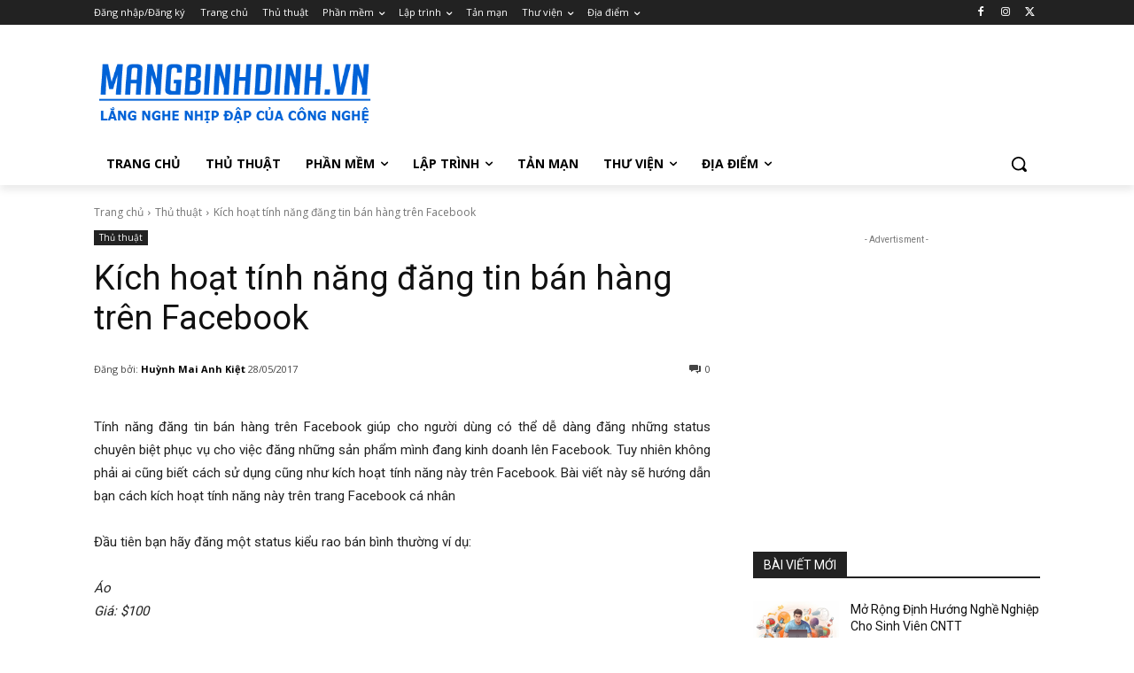

--- FILE ---
content_type: text/html; charset=utf-8
request_url: https://www.google.com/recaptcha/api2/anchor?ar=1&k=6LcDHoIUAAAAAI8RYYD2RH0v5ZUpt-u05o_yjg2k&co=aHR0cHM6Ly9tYW5nYmluaGRpbmgudm46NDQz&hl=en&v=TkacYOdEJbdB_JjX802TMer9&size=invisible&anchor-ms=20000&execute-ms=15000&cb=aqwcs5renbdp
body_size: 45112
content:
<!DOCTYPE HTML><html dir="ltr" lang="en"><head><meta http-equiv="Content-Type" content="text/html; charset=UTF-8">
<meta http-equiv="X-UA-Compatible" content="IE=edge">
<title>reCAPTCHA</title>
<style type="text/css">
/* cyrillic-ext */
@font-face {
  font-family: 'Roboto';
  font-style: normal;
  font-weight: 400;
  src: url(//fonts.gstatic.com/s/roboto/v18/KFOmCnqEu92Fr1Mu72xKKTU1Kvnz.woff2) format('woff2');
  unicode-range: U+0460-052F, U+1C80-1C8A, U+20B4, U+2DE0-2DFF, U+A640-A69F, U+FE2E-FE2F;
}
/* cyrillic */
@font-face {
  font-family: 'Roboto';
  font-style: normal;
  font-weight: 400;
  src: url(//fonts.gstatic.com/s/roboto/v18/KFOmCnqEu92Fr1Mu5mxKKTU1Kvnz.woff2) format('woff2');
  unicode-range: U+0301, U+0400-045F, U+0490-0491, U+04B0-04B1, U+2116;
}
/* greek-ext */
@font-face {
  font-family: 'Roboto';
  font-style: normal;
  font-weight: 400;
  src: url(//fonts.gstatic.com/s/roboto/v18/KFOmCnqEu92Fr1Mu7mxKKTU1Kvnz.woff2) format('woff2');
  unicode-range: U+1F00-1FFF;
}
/* greek */
@font-face {
  font-family: 'Roboto';
  font-style: normal;
  font-weight: 400;
  src: url(//fonts.gstatic.com/s/roboto/v18/KFOmCnqEu92Fr1Mu4WxKKTU1Kvnz.woff2) format('woff2');
  unicode-range: U+0370-0377, U+037A-037F, U+0384-038A, U+038C, U+038E-03A1, U+03A3-03FF;
}
/* vietnamese */
@font-face {
  font-family: 'Roboto';
  font-style: normal;
  font-weight: 400;
  src: url(//fonts.gstatic.com/s/roboto/v18/KFOmCnqEu92Fr1Mu7WxKKTU1Kvnz.woff2) format('woff2');
  unicode-range: U+0102-0103, U+0110-0111, U+0128-0129, U+0168-0169, U+01A0-01A1, U+01AF-01B0, U+0300-0301, U+0303-0304, U+0308-0309, U+0323, U+0329, U+1EA0-1EF9, U+20AB;
}
/* latin-ext */
@font-face {
  font-family: 'Roboto';
  font-style: normal;
  font-weight: 400;
  src: url(//fonts.gstatic.com/s/roboto/v18/KFOmCnqEu92Fr1Mu7GxKKTU1Kvnz.woff2) format('woff2');
  unicode-range: U+0100-02BA, U+02BD-02C5, U+02C7-02CC, U+02CE-02D7, U+02DD-02FF, U+0304, U+0308, U+0329, U+1D00-1DBF, U+1E00-1E9F, U+1EF2-1EFF, U+2020, U+20A0-20AB, U+20AD-20C0, U+2113, U+2C60-2C7F, U+A720-A7FF;
}
/* latin */
@font-face {
  font-family: 'Roboto';
  font-style: normal;
  font-weight: 400;
  src: url(//fonts.gstatic.com/s/roboto/v18/KFOmCnqEu92Fr1Mu4mxKKTU1Kg.woff2) format('woff2');
  unicode-range: U+0000-00FF, U+0131, U+0152-0153, U+02BB-02BC, U+02C6, U+02DA, U+02DC, U+0304, U+0308, U+0329, U+2000-206F, U+20AC, U+2122, U+2191, U+2193, U+2212, U+2215, U+FEFF, U+FFFD;
}
/* cyrillic-ext */
@font-face {
  font-family: 'Roboto';
  font-style: normal;
  font-weight: 500;
  src: url(//fonts.gstatic.com/s/roboto/v18/KFOlCnqEu92Fr1MmEU9fCRc4AMP6lbBP.woff2) format('woff2');
  unicode-range: U+0460-052F, U+1C80-1C8A, U+20B4, U+2DE0-2DFF, U+A640-A69F, U+FE2E-FE2F;
}
/* cyrillic */
@font-face {
  font-family: 'Roboto';
  font-style: normal;
  font-weight: 500;
  src: url(//fonts.gstatic.com/s/roboto/v18/KFOlCnqEu92Fr1MmEU9fABc4AMP6lbBP.woff2) format('woff2');
  unicode-range: U+0301, U+0400-045F, U+0490-0491, U+04B0-04B1, U+2116;
}
/* greek-ext */
@font-face {
  font-family: 'Roboto';
  font-style: normal;
  font-weight: 500;
  src: url(//fonts.gstatic.com/s/roboto/v18/KFOlCnqEu92Fr1MmEU9fCBc4AMP6lbBP.woff2) format('woff2');
  unicode-range: U+1F00-1FFF;
}
/* greek */
@font-face {
  font-family: 'Roboto';
  font-style: normal;
  font-weight: 500;
  src: url(//fonts.gstatic.com/s/roboto/v18/KFOlCnqEu92Fr1MmEU9fBxc4AMP6lbBP.woff2) format('woff2');
  unicode-range: U+0370-0377, U+037A-037F, U+0384-038A, U+038C, U+038E-03A1, U+03A3-03FF;
}
/* vietnamese */
@font-face {
  font-family: 'Roboto';
  font-style: normal;
  font-weight: 500;
  src: url(//fonts.gstatic.com/s/roboto/v18/KFOlCnqEu92Fr1MmEU9fCxc4AMP6lbBP.woff2) format('woff2');
  unicode-range: U+0102-0103, U+0110-0111, U+0128-0129, U+0168-0169, U+01A0-01A1, U+01AF-01B0, U+0300-0301, U+0303-0304, U+0308-0309, U+0323, U+0329, U+1EA0-1EF9, U+20AB;
}
/* latin-ext */
@font-face {
  font-family: 'Roboto';
  font-style: normal;
  font-weight: 500;
  src: url(//fonts.gstatic.com/s/roboto/v18/KFOlCnqEu92Fr1MmEU9fChc4AMP6lbBP.woff2) format('woff2');
  unicode-range: U+0100-02BA, U+02BD-02C5, U+02C7-02CC, U+02CE-02D7, U+02DD-02FF, U+0304, U+0308, U+0329, U+1D00-1DBF, U+1E00-1E9F, U+1EF2-1EFF, U+2020, U+20A0-20AB, U+20AD-20C0, U+2113, U+2C60-2C7F, U+A720-A7FF;
}
/* latin */
@font-face {
  font-family: 'Roboto';
  font-style: normal;
  font-weight: 500;
  src: url(//fonts.gstatic.com/s/roboto/v18/KFOlCnqEu92Fr1MmEU9fBBc4AMP6lQ.woff2) format('woff2');
  unicode-range: U+0000-00FF, U+0131, U+0152-0153, U+02BB-02BC, U+02C6, U+02DA, U+02DC, U+0304, U+0308, U+0329, U+2000-206F, U+20AC, U+2122, U+2191, U+2193, U+2212, U+2215, U+FEFF, U+FFFD;
}
/* cyrillic-ext */
@font-face {
  font-family: 'Roboto';
  font-style: normal;
  font-weight: 900;
  src: url(//fonts.gstatic.com/s/roboto/v18/KFOlCnqEu92Fr1MmYUtfCRc4AMP6lbBP.woff2) format('woff2');
  unicode-range: U+0460-052F, U+1C80-1C8A, U+20B4, U+2DE0-2DFF, U+A640-A69F, U+FE2E-FE2F;
}
/* cyrillic */
@font-face {
  font-family: 'Roboto';
  font-style: normal;
  font-weight: 900;
  src: url(//fonts.gstatic.com/s/roboto/v18/KFOlCnqEu92Fr1MmYUtfABc4AMP6lbBP.woff2) format('woff2');
  unicode-range: U+0301, U+0400-045F, U+0490-0491, U+04B0-04B1, U+2116;
}
/* greek-ext */
@font-face {
  font-family: 'Roboto';
  font-style: normal;
  font-weight: 900;
  src: url(//fonts.gstatic.com/s/roboto/v18/KFOlCnqEu92Fr1MmYUtfCBc4AMP6lbBP.woff2) format('woff2');
  unicode-range: U+1F00-1FFF;
}
/* greek */
@font-face {
  font-family: 'Roboto';
  font-style: normal;
  font-weight: 900;
  src: url(//fonts.gstatic.com/s/roboto/v18/KFOlCnqEu92Fr1MmYUtfBxc4AMP6lbBP.woff2) format('woff2');
  unicode-range: U+0370-0377, U+037A-037F, U+0384-038A, U+038C, U+038E-03A1, U+03A3-03FF;
}
/* vietnamese */
@font-face {
  font-family: 'Roboto';
  font-style: normal;
  font-weight: 900;
  src: url(//fonts.gstatic.com/s/roboto/v18/KFOlCnqEu92Fr1MmYUtfCxc4AMP6lbBP.woff2) format('woff2');
  unicode-range: U+0102-0103, U+0110-0111, U+0128-0129, U+0168-0169, U+01A0-01A1, U+01AF-01B0, U+0300-0301, U+0303-0304, U+0308-0309, U+0323, U+0329, U+1EA0-1EF9, U+20AB;
}
/* latin-ext */
@font-face {
  font-family: 'Roboto';
  font-style: normal;
  font-weight: 900;
  src: url(//fonts.gstatic.com/s/roboto/v18/KFOlCnqEu92Fr1MmYUtfChc4AMP6lbBP.woff2) format('woff2');
  unicode-range: U+0100-02BA, U+02BD-02C5, U+02C7-02CC, U+02CE-02D7, U+02DD-02FF, U+0304, U+0308, U+0329, U+1D00-1DBF, U+1E00-1E9F, U+1EF2-1EFF, U+2020, U+20A0-20AB, U+20AD-20C0, U+2113, U+2C60-2C7F, U+A720-A7FF;
}
/* latin */
@font-face {
  font-family: 'Roboto';
  font-style: normal;
  font-weight: 900;
  src: url(//fonts.gstatic.com/s/roboto/v18/KFOlCnqEu92Fr1MmYUtfBBc4AMP6lQ.woff2) format('woff2');
  unicode-range: U+0000-00FF, U+0131, U+0152-0153, U+02BB-02BC, U+02C6, U+02DA, U+02DC, U+0304, U+0308, U+0329, U+2000-206F, U+20AC, U+2122, U+2191, U+2193, U+2212, U+2215, U+FEFF, U+FFFD;
}

</style>
<link rel="stylesheet" type="text/css" href="https://www.gstatic.com/recaptcha/releases/TkacYOdEJbdB_JjX802TMer9/styles__ltr.css">
<script nonce="FIFULoGKFcgsTJ9_4i8UMg" type="text/javascript">window['__recaptcha_api'] = 'https://www.google.com/recaptcha/api2/';</script>
<script type="text/javascript" src="https://www.gstatic.com/recaptcha/releases/TkacYOdEJbdB_JjX802TMer9/recaptcha__en.js" nonce="FIFULoGKFcgsTJ9_4i8UMg">
      
    </script></head>
<body><div id="rc-anchor-alert" class="rc-anchor-alert"></div>
<input type="hidden" id="recaptcha-token" value="[base64]">
<script type="text/javascript" nonce="FIFULoGKFcgsTJ9_4i8UMg">
      recaptcha.anchor.Main.init("[\x22ainput\x22,[\x22bgdata\x22,\x22\x22,\[base64]/SFtmKytdPWc6KGc8MjA0OD9IW2YrK109Zz4+NnwxOTI6KChnJjY0NTEyKT09NTUyOTYmJnYrMTxMLmxlbmd0aCYmKEwuY2hhckNvZGVBdCh2KzEpJjY0NTEyKT09NTYzMjA/[base64]/[base64]/[base64]/[base64]/[base64]/[base64]/[base64]/[base64]/[base64]/[base64]/[base64]/[base64]/[base64]\\u003d\\u003d\x22,\[base64]\\u003d\x22,\[base64]/[base64]/DoMK4w7jCtjpOwo7CtjgzL8KZJMKgR8K6w4V7wqI/w4lMcEfCq8OsJ23Cg8KRLk1Ww77DnCwKRxDCmMOcw6kpwqonMhpve8O7wqbDiG/[base64]/MBXDmMKfwqIUw5PDi1ZqGMK5woHCnSXDpEB0wpzDk8OZw6TCocOlw69KY8O3XnQKXcONS0xHPzdjw4XDiB99wqBBwq9Xw4DDpxZXwpXCggoowpRAwrthVhHDp8KxwrtMw5FOMSRQw7Bpw4vCgsKjNz1yFmLDs17Cl8KBwovDszkCw4gaw4fDog/DjsKOw5zCk250w5ldw4EffMKEwqvDrBTDikcqaEZKwqHCrh7DjDXClzJ3wrHCmRPCs1s/w7wxw7fDrzvCvsK2e8Kowr/DjcOkw6ASCjFMw6N3OcK7wo7CvmHChMKaw7MYwovCkMKqw4PCgh1awoHDgxhZM8OdDRhywofDmcO9w6XDqR1DccOpH8OJw41jQMOdPkxEwpUsVsOBw4Rfw6clw6vCpmcFw63DkcKAw4DCgcOiIlEwB8OQFQnDvk/[base64]/[base64]/[base64]/SGtvK8K5wrokwqLDrsOIwqArDg7DhV9dwpV4wolVw4kfw5hPw6nCscOJw54qV8K/EjzDoMKswq4qwqXDvnPDpMOMw7M7G0pzw4/DhcK2w51FOTtRw6jDkHrCs8O0aMKqw5LCo3t7wpduw5gzwp/CvMKaw5VBdUzDoDbDtB3CtcKQS8OYwqs3w6bDg8O3HAbCo03ChHHClHHCvMO8R8OudcKjKw/DosKnw4DDmcOZScKiw4LDusO7ScKYHMKlecO1w4VCFMKeHMO/wrDClsK5wqMWwoV4wqQow78+w7DDrMKpwozCjMKIbj0yJiEQclJYwq4qw4XDnMOHw5vCimXCrcObURsQwrhwBkgNw5RWZWjDth/CvgkKwr5Cw7MywqF8w60JwoDDui1AXcOYw4LDlRlBwoXCg0/Dk8K7QsKWw77DpMKowoHDlcOuw4TDvjvCtFhXw6HCsXVaK8K4w6kGwoDCixjCmMKBf8K2wofDo8OUCMKtwoBGBxzDrMO4KSF0E3N/P2R+FlrDusO8d14vw5hpwqglMD1lwrLDgcOrYmJNRsKwLH9FVg8FUcOzUMOuJMKwXMKlwocNw6JfwpU4woEFw55nTispOld2wpwUVCHDmsK6w4NZwq/Ck1vDpD/DssOmw6XCrifCusOYSsKkw4Y3wonCkFUuLCAbA8KUHywjPMO2KMK6ZQLCqkLCmsOwKzJ1wogKwq1+wrvDhsOTW3QTQ8Khw6jCmz/CpgnClsKqwqbDgRdmfAwEwodWwrDCvnjDuEjCjxpqwq3DuG/DuXnDmlTDrcK6wpA8w6FjUHDDoMKFw5QAw7sgF8O1w5/DpsO0wpPCpShBwrnCk8KhIcOawqzDkcOYw4Zww6zCgMKow6YYwoPCjcOVw4Vxw7zCj2Q4wpDCtMKiwrdIw6YDw50+AcOReB7DjnjDjMK5wqYUw5DDr8OVVR7CssKkwoHDj35+DcOfw6dWwrbCrsKtZMKNGhvDgA/DvyXDnTp4E8KKUVfCk8O0wp9wwoU8RcK1wpXCjwvDmMOKLH3CkXZiKMK3f8K8BmHCnT3CiWLDintsZcKLwpTDmz92Pkl/dyZEcmhuw4pbJC7DlkjDqcKJw6LCgSY0NkXCpzd9OWnCt8ODw7M7ZMOTSnY2wr9IfFh4w53DssOhw4nCqyRRwqYpfi0zw5lgw4XCv2Fbwol5ZsKBw5zCgcKRw6g5wqkUNsO/wqzCpMK4O8Ogw53DpFXDo1PCicO6woHDry8eCSFDwofDnwXDrsOQAznCqCVDw6PCoSPCrDAPwpBXwoTDv8ODwplvwpfCtTzDvsOnwo0NEE0TwrcvDsK/w7/CnyHDrkTCjibCnMOLw5VQwpfDlsKVwovCkwYwOcODwp7CkcKgwoomc03DrsOCw6IcG8KZwrrCtcKnw43DhcKQw5zDuxXDvcKzwoRBw5BBwoZHFsOxQsOVw7hcIcOEw7vClcO3wrMlXhwuSSHDtVHCoWbDjE/CsmwLQ8OVV8OQOcKVPSZQw5k4ED/CqQXCgcOQFMKDwqbCtWpqwp9UZsO/GMKHwr53U8KZfcKbJi1hw7xXcTpsCcOPw4XDrT/[base64]/Dr8Omw6EDVsK8wrUDA0PDisOhw4heJQDDinx/w5bCk8Oyw4/Cky7DinfDr8KewpUUw4YOTjoTw4bCkAjCsMK3wohQw6fDp8O4AsOKwrtQwq5lw6HDqDXDucOgN1zDrsObw5PDscOiZ8Kxw7tGwoUDdUoNbkgmN0vDs1pFwpQIw5DDhsKGw6vDjcOpcMO2wqA3N8KTdsK8wp/CmHIUZD/CmXHDjWLDkMK+w5XCnMOcwpd5w44GVBzDlCzCulDCugPDkcKcw51dQsKewrVMX8KsDcOrFcO/w5/CisK+w5oOwq9Hw4XDjTw/w5MDwrvDjDUhVcOtfcKDw77DksOYeEI6wqrDoyFMfwtKPDfDqMKmWMK+UQ8zWsK1BsKCwq7DuMO2w4bDhsKpYWrCmMOBYsOuw77DlsOBR0TDnWoHw7rDqsKPYwTCnsOCwoTDt2/Cu8O5eMOQfcOxd8K8w6PCsMO5OMOowqBkw5p4PMOGw5xvwo8Of25gwotvw6jDkcKLwq5pwqjDsMKSwrVMwoPDgmvDoMKMwonCsmNKe8K0w7fCllV4w6QlfcKtw7MNCsKMCTdqw445OcO/VBdcw4kyw6hywo9+YyFZTBbDuMKOBgLCk0wzw6nDksOMw7zDl1vDvknCqcK5w58Cw6nDm2dIIsOnwrUOw6XCkg7DsgTDhsOgw4TCnhHCmMOFw4TDvHPDp8Oowr/CnMKswpvDu0AWf8KJw586w5PDp8OKQmHDscOobHXCqhnDuB40wrLDsx/Dq2jDrsKRCRzCi8KZw4ZJQMK5PzcbIiHDm1cQwoJTGRnDnnLDi8Oow6EiwrFAw6I5I8Odwqh8CsKMwpgbXik0w5HDlsOBBMODeDc/wrxnR8KNwrh7PhM9w7zDh8Oyw4EBZE/Cv8OzCsOxwpvCo8KPw5rDiGTCmcOlOjTDng7CtjHDu2B/[base64]/DnsOaDwphwrs9EGtgZMODwrMmPyXCm8OQwqYkw4/Dv8KGKRINwppKwqnDncKyXCJUL8KJFAtGw7oLwq3Ds3x4PMKaw4tLK0FdLk9uBFQMw5M3ScOPEcOXHiTCgMOqK2rDu2/[base64]/DjVQ+w70Lw7dLw4TDgxFjDh5zDcKkTMKFb8KwZHIKXcO4wo/[base64]/bcOfw5dww5zDg1TDqcOnScOtw6MCcxVjw6EdwokOZMKAw54ZESEowqbCtQ0iccOpCkLDgxwowpV+U3TDssOZAMKVw7PCmWAAw4/[base64]/DoGIBw7xsAgnCpsK4TXhYQ38ew5/CmMOORFzDgRxkw7cCw6XCiMKHbcKQMcK8w4tUw6gKEcKewrLDt8KGGBXCgXnDt0IYwqDCmGNxKcKEFRJcPhV9w5vCtcKtPG1TXRfCh8Klwpdzw63CgcO6d8OQR8Kzw5PChwNHaHjDrSQPwrM/[base64]/CvsK3b3MgwqrDtcKxwpoQw6Evw67DqRjCp8K5w6tmw5Q/w7VBwrBLFcK4OUvDhMO8woDCvMOkasKZwrrDg3YPI8K9UCzDgyReBMKMDMOPwqUGdHQMwoELwq/CucOfa3/[base64]/CnsKwwrdtSMKtwqMIwpkxwq8ISntGbcK8wpRnwqnCrGbDiMKRKCXCogjDs8KTwqhLbUMwMAfDoMOeBsK3esOuVcOZwoVDwrrDrMOMDMO7wrZ9OcOQNH7DtDlvw6bCkcOFw4Y1w7TCisKKwp8LX8KuZsK8E8KXMcOMWDfCmixbw6RKworClSdzwpnClMK/[base64]/[base64]/DvMKvw4LCnDMPw5w7GTsIH0cAw75lwrVNw79wA8KGJ8ONw4nDunVnIsOGw4TDlMOKFWFVw5nCn1/CsW7CrBrDpMKZdzIeHsOqfMKww54Fw4bClH3CgcOmw7DDj8O0w50RdltHcsOpAiLCncOVDicgw5s+wqzDpcKEw4LCuMOfwrzCiDlkw7bCgcKawo9AwpXDnwJ6wpvDgcKww5J8w4gVE8K1PsOKwqvDplFhBwxawpDCmMKVwp7Cr1/DkFPDoSbClF7ChRrDrwYDw6NTWDjCjsK/[base64]/YsKMGcK4DcKNH0ACNsKWwpp3FFrCicOaSMOgwokWwoEVaG9lw6RLwojDjMKtcMKIw4MRw7LDvcK+wq7Dk1kUZcKuwrPDpHzDhsOFw7oSwotswpLCgMOUw63DjGxlw6xBwoV4w6zCmTbDo1d/QEF7FsKkwqMOWMOjw7zDiUPDisOlw7xufsOeCnvCocKiXQw+cykUwolCwp57QUrDrsOoWRTCqcOdMkB7wop9GMKTw5fChCnDmmbCvQrCt8KAwqLCjsO9CsK0TGXDrEgcwphoTMKtwr4Cw6RXUcOEXR/Ds8KJPMKjw7vDqMKKBVgEKsOvwrbDp3VPw5DDlFrCicOrGcOlGhfCmCrDuiHCncOfKXLDjQk0wpR7PEVVI8Osw6V7M8O+w77CpmXCqn3DqsKJw6HDuTRDw6zDoAVyacOewq/DrgLCgCNpwpDCkFwmwoDCl8KAM8OQVMO2w6TCgQUjVA/DpmF/wp9peibChBETwo3Cj8KieH4ewqxDw7BawosSw5MSCcKJB8ONwoZSwpgmckDDpXsAA8OtwqHCszMPwqUzwr3DisOOKMKNKsOeDGkzwpwgwq7Cg8O3f8KXe1J7PcOrPTXDum7Dim/Dt8KlacOnw4MzEMOZw5/Cohkew6jCjcKhNMO9wqDCswjCl3xBw6R6woEdwqU4wpUkw78tQ8KwEMOew6LDpcOZPsO0GRTDrjIfVMOFwpTDtsOYw55iVMOBEcOiwq/Dn8OAfUNZwqrDl3HDvsORLMOEwqDCizfCqxpbZsOlEwx3H8Kbw6Jvw5QywpDCv8OGPjRfw4bCmS/DqsKfVD9aw5HDqj3CgcO3w6TDqBjCpTszAmPDrwYRVcKawo/Cgx3DqcOPAgjDqAVrDxNeWMKMa0/CmMOHwrdGwocsw6Z9CMKKwqTDqMOIworDvEfCmmseIMO+FMOCFlnCqcOfZwADa8O3QUFaHS7DpMO4wp3DjXnDt8Klw7Eiw7Q4wqR5wqJmRUrCnMKCIMKgPcKnIcKQRMO6wrV/w60BUwMIElQmwoPCkEnDhFoAwrzCvcKsMTglPVXDpsKvMVJJKcKQczDDrcKeQzcswrltw67CqcOEUWnCpDLDi8K+wrHCgcKiZAzCgE/Cs0TCmcOjOX3DqAAKAgXDqylWw5jDtcOLXhPDoR8fw57CjMKjwrPChsK5QFYTZE04IsKcwptfBMO2W0Zfw6YDw6rCiyjDgsO6w6YfAUBKwo5bw6Rlw63DrzjCqcO/w7wAwq53w7XCjWxGMjTDmCfCoG14OTsdUcK1wqtYT8OQwpjCpcK/C8OfwqXCksKpJw9oQSLDl8OTwrIYfyTCok0ceX8kGMOqUSnCo8KQwqktYBYYZiXDpsO+PcK4KsOQwq7CjMKjXRfDk2vCgTkjw6rCkMO+QGfCpggjaX/DrgUvw7MXIMOkBGbDqibDucKcdj01NXDCohkEwotEJ1suw4gGwqsWfBXDgcOzwqLDikYIScKXZsKeSMOqCmEQD8OyL8KNwr8Sw5/CriVMLRHDghliKcKWOktbJhIIPnIZKzLCvFPDjEbCjCYxwrkLwrBURcKkBQ4zJMKUw6XCisOVw7TCind2w6g5eMK/dcOgXlHCiHQGw61MD1fDriDCv8Kpw7jCmnpZSXjDuxtHYsO5wq9eLRdYTUVkGXxFEm7CuFLCqsKGDxXDoDrDmTzCh13DvDXDuTnDvGjDt8OWV8K5XUbCqcOPbVRQBx5iaR3CmGMwUVdYcMKOw7nCvMOOQMOgWcOLPMKnWSstWXkmw6/Cs8OjY2A7w6nCoAbDu8ObwoDDsBvDox9Gw7wcw6k8B8KBwrDDoVoRwpHDkFjClMKjKMOOw7Z8JcKJUnV4NMKawrl7wpfClkzDnsOxw6vCksKpwqYMwprCmHjCoMOnMcKzw4vDkMO0wprCqjDCqX9nLn/DqBN1w5gWwqbDuBbClMKYw7zDmhc5L8K5w7jDg8KFAMOZwptEw47DvcOcwq3DkcKFwrXCrcOYKAB4QRoQwqt3DcOlNsKbWApSWD15w7TDoMO6wqhWwovDsDEtwps1wqLCph7Cjw9mwpTDsQ7CmsK7eyJAIgXCvsK1UsOEwqQgVsKFwq/CoDHDjcKnGsOYKBDDii8mwpjCtAfCuWIzYcK8woTDnwzCmMOdCcKFWHI1G8OKwrg2QA7DnjvCs1pxIsOmNcOJworDhgjDs8OBXBHDgATCp38TV8KPw53CnizDgzjCpVfDi0fDlT3CrQozXGbChcKfK8OPwq/CoMO9V3kVwoTDlMOlwpJrTysdKcK4w4dBKsObwq5awq3DscO8ASUgw7/Cox8ow4rDsnNqwoMmwrVdXXPCiMOpw5rCrsKQdQnCg0HCmcKxAMOqwqZPR3DCi3PDgUZFH8Krw7IwbMKyNC7CvAfDqAVtw49UCT3Du8Kqwq4awpPDkF/[base64]/Dv8Kzw7FMwpppQ0HCtcKWw6Iewo9Ew6h2OMOuEsKcw4vCpcOPwqkaLk3DoMOew6/CuD3Dv8Ocw7nDjsOnwokkXcOiYMKGScOdd8KDwq0LbsO+aSdhw4LDiDUxw4cAw5/[base64]/w7vClcKRX3XCn33CgcK9eMK+SMKuPQZGa8Kkw4vDosK6wqtyY8Kww5ZNSBUzfmHDs8Kswqpowqc/[base64]/DkMOZBcK/dsO+w7nDmsOiUBvCk8Kjw5vDpF0vwq4yw4nCjcKSCsOwEMO2OSROwotICMOXCFVEw6/CrCfCqWg4wow4bTXDlcKfM2VKKibDsMOWwrEeN8K7w7HCh8Oaw4PDjEMgVG3DlsKEwpvDnkIDwpzDpcOlwrAwwrzDvsKZwpfCqsKuYWopwprCtn/DungQwo7Cq8KgwrgaAsKZw4NSAMKKwrEmbcKgwoDCr8OxK8KhBcOzw4HCjxvCvMK4w44iecKPDcKwe8Kew4rCosOTNcOJbQjDqx8iw6UAwqLDpsOmC8OLHsOjCMOxEGoAUSbCnyPCqMOBLwtGw5cPw5jDtkx9Mx/CsxhvRcOFLcOgw4TDqsOQw4zCtQvClivCjlBow57CuwvCoMOawq/DtynDjMKhwr52w7hdw6Mtwq4aBzjCvjPDjWF5w7HCujh6J8OIwrkYwrpRDMK9w47CucOkGcKtwpHDlh3DiTrCsQ7DusKNMH8Kw790YVJYwrjDoFYXGxvCscKuPcKwYmjDksOYecOzacKeb2LDpibDpsOTOncSYMKNdsOAwqrCrGfDtVtAwq3DgsO/IMOaw73CogTDpMONw5zCs8KVCsO2wrrDtx1mw6hKA8KUw5XDi1tHYH/DpBtKw63CosK7fsKvw7zDpsKUCsKYw5ZuXsOBRcK/GcKfT3V6wrV/wrEkwqhIwpvDkkxEw6t8Q17DmWIxwr3DssOyOzopb0N/dyzDqsONw67DjB56wrQbPy9jOWF8wrV+ZF0wN1wLFVrCszBFw67DmC/[base64]/[base64]/QMOtbTrDrUMScMOjKg8VasKPw7I8w4PDnsOAfzHDlQ7DvUjCosOBHwjChcOsw4/[base64]/Cn8OFw6FKw4IFwrLDnQbCjW8hwr0zNTbDtMOlYBXDnMKNbwTCi8OoDcKWCBfCrcK1w5nCqH8BAcOCw43Cv1w/[base64]/DrA/[base64]/Dl8Kqw7oOw4vDiMOiwoDCrFRPw6pqKlLDtsOKwpfDrsK0KFRdAnwsw7MEPcK+wqdjfMOKw6/DpMKhw6HDuMO8woZ5w7zDqcKjw69/woQDwojCkSAdX8KMbVRxwpDDocOLwrhew4RVw5/DsD8MRcKSFsOcK2MPDzVaInNuZynDskTDhyXDvMKTwr0gwo7DnsOSX2w+XiVZwp9gHMO4wrHDhMOawqdrU8KUw7QyWsOZwogMVsKsPTvCpsKXLjbCuMKqaVkGKcKYw6NiXhZhLFHCn8KuYnYOIB7Dj0w6w7PCrxBxwpfDnkHDmQh/wpjDkcKkUkbCqcOmecOcw6ZXacO9w6RJw4hAwr7CgcOZwo0IOAvDgMOLO0gZwpXCklNyf8OvOhnDnW0fZEDDlMKZaXzCi8Okw5l3wo3ChMKZbsOFUi3Dk8KVBi9RMHhCfcOCGSA5w7hiWMKLwrrCgQs/dELDrh7CpFBSTsKXwqZScHwXdRfCmMK0w7wyOcKsYsOxahpMw61dwrDClyjCjcKbw5jDgsKKw5vDgS0pwrXCrVUnwoPDqsO2e8KKw4jCpsKDWUzDocKhX8KxNsKhw5BmO8OCUUDDs8KkUz/Dn8OSwoTDtMO7NcKIw7jDiHrCmsOpWsKBwrgjJQ3DhcOAEcO7woJowpRkw6QrGMKxdzJFwrIlw4M+PMKEw4fDp24MUcOwZAwawp/Dq8Kaw4QGw4Qgwr8qwp7DtcO8VsOAOMOVwpZawp/[base64]/DsFBcwqDDnlHCucKlw73CjsO9wrfCv8K4V8OOCMKoWMOnw5hdwpBuw7N/w4rCl8OTw6s1e8KscFnClgzCqTHDtsK3wpjCoXjCnsKuLzRsSSjCmCjDkMOQH8K4W23Cg8OjDUwOAcOLV0TDssKVN8Oaw6VhTGIZw4jDmcKuwr/Dng48wpnDgMK5HsKTB8OYdBfDuDRpfmDDol3Cr1XDoAlJwqhRFcKQw6x0B8KTZcKqLsKjwrJGHG7DocKCw6sLPMOxwq4fworCtDAuw6nCuDobeSYJUjHCj8KkwrZfwqPDpsKKw5l0w4bDrUwFw7Imd8KJZ8OYasKEwp/[base64]/CtxnCs8OPwp1Kw6TDhgfCgVR5NhU5ETTChsOew58pL8OEwqxEwoYIwoQ7UcK4w5LCn8OqMh91LcOXwotew4jCvhtDPsOYeWHCmsO/D8KBfcO+w75Rw410cMOwEcKcK8Opw6/Di8Kxw4nCpsO2CTDCicK/wpsQwpnDh1Ncw6ZXw7HCs0Ilw4jCpTlxw4bDnsOOFQIoRcKKw45CaFvDqVbCgcKlw6Qbw4rDpVHDjMOMw4cJRFoPwqc0wrvCtcK/ZsO7wpPDkMKiwqwxw5TCpsKHwpUEDcO+wrELwonDlCYvQ146w7HDuVAcw5rDl8KTL8OPwrZkBMOHccOgw40Uwr3Dp8O5wpHDiwHDu1/DrCvDhS/CsMOtbGLCrMOuw5ppfXHDhjLCgnnDvgrDjQcNwrfCncK5AnBIwpcqw6/[base64]/Ch3Juw7hIeT7CoCwRKMKswr/Do2/DsGBlI8OdXGbDlgjDgsO1d8OQwrDDn3Q7FMOBAMKLwpofwpfCp37DhzEZw6HCpsKCcsOmRMKzw69nw4AVQsOlGmwGw7U3Xg7DvMOpw51eOsKuwrLDt0wfH8OFw6PCo8Oew5DDrw85CcK1IcK+wocELlATw5U3wrrDqsKIw68QXRvDnhzDlMOfw51zwpx3wo/Clw12L8OyZCpNw4TDtnXDo8Otw4cXwrvCvMOsJhxZRsOqw57DncOzGsKGw6d9w5Z0w6lDD8OAw5fCrMOpw5rCtMOOwq8DDMOPFTvCqzJUw6Ihw7xkWMKZDHsmLFXCjMK/cSxtDn9ewqYtwqjChgfDgWdswoljKsONVMK3wq5XdcOPG2wZwovDhcK+dcO4woTDnWNHLsKtw5fCh8OYcgPDlMOQQMO0w4jDj8OrDcO6ScOGwq/CjEAdwpBDwqzDsHkaY8KTRnVaw7LCh3DCv8OzasKIYcK6w57DgMOOFcKKw7jDisOXwpYQSEUlw57Cj8K1wrIXUMKHbcOkwoxZcMOowoxuw4jDpMKzecOzw4jDosKfEXjDo0XDmMOTw6DCjcO0NmU6HMOFBcK/wqghwpM1C1oaLzR1wpHCpFbCtcKUYA7DkU7Ct0wuFCXDuygDAsKdbMOTFWPCs3DDscKnwqNYwowMBinCo8KCw5MBJF3CpADDlF5/fsObw5nDnQhvw5rCm8OSFAEvw5nCmMONUwvCg2wXw5lNRsKObsK/w6HDn0DDj8Ksw7nCvMK7woMrdsKUwp7CqRwbw4bDkcOqcynCmjUYPDnCnnzDjcOfwrFAMDnCjETDssOEwoY1wpvDnGDDo3sfw5HCigHCgcOANUclXEXDgD3DhcOawrvCtcK/Q1fCsXvDrsO5SsKkw6nCkANAw6VDJcKEQS93bcOCw7kiwrPDoXBZTsKlJhFKw6/[base64]/Dr8O3w5/DsW3DtRBkw6x5IMKAwpzDg8KqYsK/w57DnMOyPCxkw6HDt8O2JMKoecOXwpcMR8OvAcKRw5ZbaMKYXgNUwqHCjsOZKCloEcKPw5bDpwh8fB7Co8OfN8OiQygMdSzDpcK5GBtifUAXJMKhQXvDoMOfTsK5GMOrwr3CisOqdyTDqGhPw7/CisOXwrTCkcO8ZxjDrWbDvcOvwrA4bC/CpMOww67Cg8K7DsKuw78nMlDCsGYLIQnDhsKGOwTDrhzDvBdbwrdRYj3CqnYmw5vDqCsgwrLCksOVworCkhjDvMOXw5RIwrTDk8O/wogTw7pXwpzDuAXCl8OKe3A9bMKmKlYVOsOcwrXCksO6w7PDm8K7w4/CvsO8SUbDusOWwoLCqsObF3YAw5JSNw57G8OPIcODScKpwpJWw6RHKhEOw6LDqlBLwpUVw4DCmCs2wpnCtMOqwqHCmABGTSF/aS/ClMOWBwscwoRcQMO0w5kDfMOPLMOew4DDnyHDn8Otw7zCsAxbwq/DiyDDgcKVSsKpwoLCijsjw6twB8Oaw6loBUfCjRRcYcOqw4nDuMOOw7DCtQFSwoQSJzfDiRXCqEzDssKIZQkRw7LDisOCw43DjcK3wrLDnsOBLxLCgsKNw7/[base64]/[base64]/CigzCgUsdXXhXw57Cv8OgFxHDu8O1wq1Fwr/[base64]/DuXtCw4hjwpzDtsO/w73Ci8K4w7HDnCZjH8KsIlp3ZWbDgScWwpPCpAjCi1zDgcKjwppsw4cWEMKpe8OcZ8K9w7l7Zw/[base64]/HxNKRsKpw5DDmSLCphnCriFBw7XCgsOIUFXCoD1tUFTCuBPCok4Dwoxtw4HDgMKSw6vDmHvDocKtwqvCnMOxw4BTF8O4WcO2D2NJOGcPRMKVw4wuwo52w5kHw6Zpwrd+w6Ehw6jDnMO2WzREwr00fgrDmsKYHcKqw5XCqcKyI8OHND7ChhXCisK5AyrCpcK6wp/[base64]/[base64]/DuSrCuEDClwPDusKRc8KaOSlVGAFsQ8KzLsK6AcONMUYPw6/CkyzCusKNB8OWwrXCt8O3w6l6ZMKzw57CpCbCmsOSwobCqTAsw4tuw53CiMKEw5rCvEjDhBkdwpXCrcK2w5wdwqvDjD0Lwo7Di3NAGsOePMO2w4J1w7Z0w4nCisO/[base64]/Dq3/DiBnDpsKKTkskwrPDlgHDlCHCvcKrTDIvRcK0w6kJLinDkcKIw7jCvsKUV8ONwrQsfC04TWjChBPCm8OCP8KickTCkERPfMKrwrlFw4tFwp3CkMOqwqfCgMK7JcO0MBLDn8OmwqTCukVNwoM0bsKDw7hKQ8K/bQ3DkRDCp3UfN8KRKmXDoMO0w6nCqS3DjnnCrsKzATIawrLChH/CtXTCoGNTNMKlG8OHN0XCpMK1wqTCtcO5dwTChHtrKMOLCMODw5NXw5rCpsO2DsKWw7vClQ7CnA/Cm24TcMO+eS0yw6vCgipwY8OAwrzCo1jDuw0Swo1IwrNiDk/[base64]/[base64]/[base64]/Doxh7UGVpw4TDjCHClsOOaA1sNsOEAljChcO/w4DDgA3CqcKucHhXw6powpledC3DoAHDm8OOw7IHw4rCjw3DtBh/wqHDt1lEGEg/wpkzwrbDt8Orw6UGw7lAR8O8UmM+CQJZdFXDqsKyw5w/wo4jw5LDssKzNsKOXcK7LEfCq0LDhsOlTQMeQ352wqdxQD/CicKVc8KZw7DDr0TCoMOewpLDosKDwo/CqDvChsKrVn/DhsKew7nDocKYw63Dq8OXfBHCplLDtsORw7DCucO8acKpw7TDrG4FJAQ4WMOncENPLsO3HcOXPEtowq/CkMO9dMK8WEU9woXDs00UwpgxBcK1wo/CnHAsw6gJDsK1w6PDucOCw5fCqcKaDcKaDhtKDiLDlcO7w7lJwpdGZmYHw7/DgW/DhcKow7HCqsOpwqbCnMOowpAwQsKdegPCsmzDtMOfwpokNcKHIFDCgB/DgsONw6zDk8KEGR/[base64]/Dv2PDisOdwoA5QcOuQcKjwpk5PMK4G8K+wrzCkUnDksOrw64hP8OzSxdtecOvw6bDpMO5w77Cgwd0wr5rwo/Dn3kLNBRRw7nCgS7Dtg4WTBRYKRtTw4LDnTwiF1FnLcKLwrt/w7rCl8KJcMOow6UbGMKvKcOXL0Jxw6/DggrDtMK7wpDCp3nDvwzCsAEMexUuOAgqVsOtwotgwrsFHWcxwqfCuBVewq7Ct1xPw5QjeEnCkEM9w4TCicK8wq9MF1nCh2XDqMKhT8KnwqjDsXsyOcK0wp/DtMKqaUgtwozDqsOyFsOTwpzDtR3DjwIiVMO7wrDDnsOwI8KrwqUFwoZPEWnDtcKsPzI/BhbDkwfDssKZw7DDn8OowrrCssOtc8KcwqvDuCnDugDDnTEqwqvDtMK4UcK1FsKwJEIYwrYBwqslRmHDgRkow7vCizHCvF93wpbDoA/DpFYGw7vDonkYw7UQw7fDkinCsz86w5zCs0xWOmNYblrDhB8kB8OLXFfCicOxS8Oewr5/CsK/wqTCn8OFwq7CtA7CgTIOIzsICSY4w6rDjxRGTCrCuytpwoTClsOUw5BGK8O8wr/DkE5xKMKeHmzCqlrCmkMqwqjCm8KibQdow5/DhRHCn8OOGcK3w4lKwosZw7leDMO/N8O/w5zDqsKkSXMsw7jCn8Ksw7g3KMO9w6XCgF7CpMOiw6RPw5XCosKQw7DCosKEw4LCg8KFw6NLwo/DucO5QDs0ZcKHwqjDusONw5cUCzAzwrh+Z07CvArDpMO8wovCncKHe8O4RBXDhyg1wpx6wrduw4HCpWfDm8Ozbm3CumjCpMOjwoHDmifCkV3CtMKyw7wZLizDqXQUwrkZw5NEw7kfd8ObLx1NwqHCgsKPwr3CjiLCiDXCtWbCjD/[base64]/wq9Iwqo+w4/[base64]/[base64]/w5l/[base64]/CnDQpCMKVwpPDjUcFwoAFYW7DuTdLwqXCtMKuST/[base64]/[base64]/Ck8KkwpbCqVzDpsOBwrcVwqsXw5wwX8KYw5t/wrLClyxdA0PDpcOdw6ckfhk4wobDqBrDnsKww5I1w77DshbChAF+e0TDmFXDjjgoLR7DpC/Ck8KswqfCjMKTw4AFR8O+QcOuw43DjATCrGTCmFfDrkbDvnXCn8Oyw7xFwq5xw6x8TgnCjMOOwr/DvsKgw6nCkEDDgcK7w59uPSJrwrJ6w41Gfx3ClMOTw7cvw6FOMwvDrcKUW8K5ZH4WwrVZFWDChsKPwq/[base64]/NcOGVsOrw6gIw5rDmkvDtcOEw5TCqiDDt8OyLXXCoMKnIsK1MMO3w5jDryxpJsKZwpzDlcKNN8OMwqRPw7/CsBAuw6g7YcKgwqTCk8OuXsOzH2bCkU05WxpudgnCi0PCicKZM34+w6PDt2l5wrLDssOXw7XDp8O1AlDCjhLDgTbCrnJQMsO1OzAaw7HCocOaNMKGHXMWFMKlw6E5wpjCmcO6eMKzKHHDgxfCkcKKHMOeOMKww4I4w6/CjQMAQcKYw60LwqdvwohZw6xdw7QKwqbDoMKrWlTDu1NnaRPCjlLChTk6RC8pwow0w43DlcOawrI1U8KyN1JhMMOVNMOqWsK6wrRTwpdITMOgAV9pwojCmcObwr/[base64]/[base64]/[base64]/DhTXDm8OMwp9XwpVWY2XCn8O/NDp6C2AwFnrDp0Rrw6XDpcOBPMOGdcKyQDoBw7w5woPDicKNwq5EMsKSwpBAXcO7w4k8w6sEIhcTw5DCgMOKwpnCvMKlL8Kqw6FOwpHDtMOTw6p6wooKw7XDs34jMD3DksKwAsO4w5VLWcOxbcK0YBHDocOrLBMnwoXCi8KeYMKiE23Dhh/CtMK5UMK5GcOuacOvwpBXw6jDgVRVw585TcOaw4fDqMOwUC4dw47CiMOHY8KVf24/wpdwWsOQwpVULsKiPMOawpwBw6DCplEiJMKpGMKvM0jDtMKWBsOzw6DCnFMhb3QZCWwTXT0Yw7jCiDxFLMKUw4PCisOUwpDDicKSdsK/wqPDkcOWwoPDgzJeKsOyQz3ClsOiw5YTwr/DocK3EsObfyXDnFLDhUhGwr7CucKZw48WLVUYYcOYCGjCusOwwozContlV8OQTj7Dvk5Zw4fCsMKeb1rDh3JCw5DCvAHChTZ5GErChDUMGQ0rFMKQw4zDjjXCiMKjSmEXwqJawpnCukAtHsKZCD/Dui5Ew7bCsEw6RsOIw4bCvB1DaWnCrsKcSRcGfwTCp1l1wqRzw7wOYFdsw6Yic8O8fcO8ZCI6U2hvw4PCocKOd2zCuwRARXfCgX1mHMKkA8KxwpNIcVo1w4Yhw4XDng/[base64]/CpMOSGsKOWMOSw6zCmsKAWFx/Sl3DiGc4Q8OzRMKTZ3t4f2sNwoRfwqjCkMKwST0xDcKxw7fDhMKADsOYwoTDnsKnHEHCmXl0wpUoO0sxw4B8w6/CvMKlJcKgDy8DY8OEwrIgfAQKQ1PCksONw49UwpbDiDDDgRZGTndnwp8Ywq7DrsOmwoAywpLCujHCr8OjDcOmw7rDkMOSTRXDujnDucOqwrcOXQwAw6AjwqFzw7/CnnnDtwoUJ8OHVStRwqnCmgjCnsOoC8KaAsOxRcKKw5TCj8KLw59mEAdIw43DqMOLw6LDkcK6w7EDY8KPCMOcw7FlwrDDun7CvMODw4bCgVjDt0x5MCvDrMKSw4sGw63DgkbCh8OhesKIE8Omw6bDrsOrw6d7woPCjG7CtsKzwqDDkG/CmcO9O8OjCcKwTRbCs8KIS8KOP3B0wqpAwr/[base64]\\u003d\x22],null,[\x22conf\x22,null,\x226LcDHoIUAAAAAI8RYYD2RH0v5ZUpt-u05o_yjg2k\x22,0,null,null,null,1,[21,125,63,73,95,87,41,43,42,83,102,105,109,121],[7668936,270],0,null,null,null,null,0,null,0,null,700,1,null,0,\[base64]/tzcYADoGZWF6dTZkEg4Iiv2INxgAOgVNZklJNBoZCAMSFR0U8JfjNw7/vqUGGcSdCRmc4owCGQ\\u003d\\u003d\x22,0,0,null,null,1,null,0,0],\x22https://mangbinhdinh.vn:443\x22,null,[3,1,1],null,null,null,1,3600,[\x22https://www.google.com/intl/en/policies/privacy/\x22,\x22https://www.google.com/intl/en/policies/terms/\x22],\x22oGGNP6i2/tHnmiLq0acf11x5rgnlq+q631Tm4XoT+u0\\u003d\x22,1,0,null,1,1763645283655,0,0,[97,15],null,[171,106,121,92,106],\x22RC-Vldv6yJwP92VmQ\x22,null,null,null,null,null,\x220dAFcWeA746rlqZBdmAsGfKesd9dhrjPzatuCFPXbPWTo0-A6DrxHbWpXHCBAO1Qidto4XNRynVWgVY1HCSPYzjLndOAaOfqALSA\x22,1763728083589]");
    </script></body></html>

--- FILE ---
content_type: text/html; charset=utf-8
request_url: https://www.google.com/recaptcha/api2/aframe
body_size: -247
content:
<!DOCTYPE HTML><html><head><meta http-equiv="content-type" content="text/html; charset=UTF-8"></head><body><script nonce="X7DthA7Qh0hTWGUsnWPJeA">/** Anti-fraud and anti-abuse applications only. See google.com/recaptcha */ try{var clients={'sodar':'https://pagead2.googlesyndication.com/pagead/sodar?'};window.addEventListener("message",function(a){try{if(a.source===window.parent){var b=JSON.parse(a.data);var c=clients[b['id']];if(c){var d=document.createElement('img');d.src=c+b['params']+'&rc='+(localStorage.getItem("rc::a")?sessionStorage.getItem("rc::b"):"");window.document.body.appendChild(d);sessionStorage.setItem("rc::e",parseInt(sessionStorage.getItem("rc::e")||0)+1);localStorage.setItem("rc::h",'1763641685335');}}}catch(b){}});window.parent.postMessage("_grecaptcha_ready", "*");}catch(b){}</script></body></html>

--- FILE ---
content_type: text/css
request_url: https://mangbinhdinh.vn/wp-content/plugins/hmak-facebook-photos/style.css?ver=6.8.3
body_size: -227
content:
.hmak-facebook-album-image-wrapper{
	text-align: center;
	margin-bottom: 30px;
}
.hmak-facebook-album-image-wrapper img{
	max-width:100%;
}
.hmak-facebook-album-image-wrapper .hmak-facebook-album-image-caption{
	text-align: left;
    padding: 5px;
    background: #a6a6a6;
    color: #fff;
}